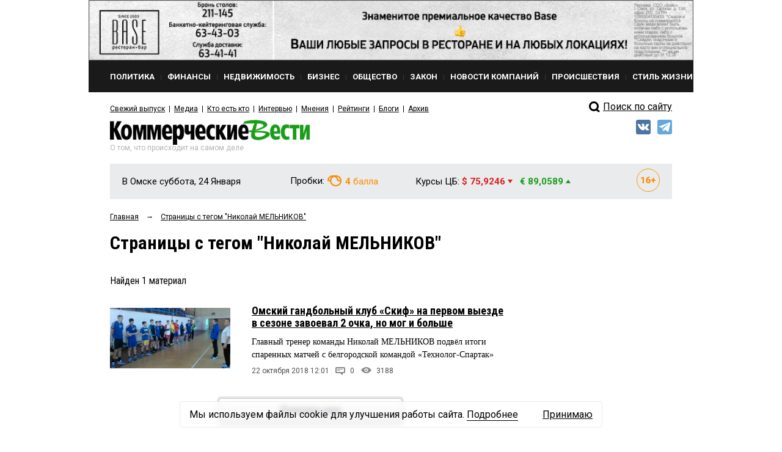

--- FILE ---
content_type: application/javascript;charset=utf-8
request_url: https://w.uptolike.com/widgets/v1/version.js?cb=cb__utl_cb_share_1769230424253722
body_size: 396
content:
cb__utl_cb_share_1769230424253722('1ea92d09c43527572b24fe052f11127b');